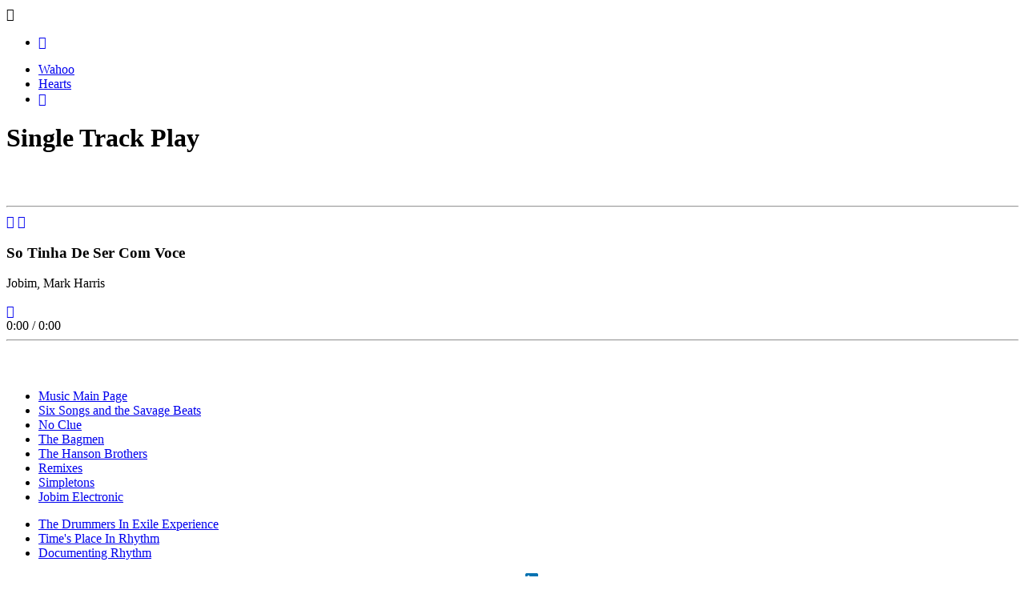

--- FILE ---
content_type: text/html; charset=UTF-8
request_url: https://bagtoons.com/track/jobim/so-tinha-de-ser-com-voce-c
body_size: 1354
content:
<!DOCTYPE html>
<html lang="en">

    <head>
        <meta http-equiv="Content-Type" content="text/html; charset=UTF-8">
        <meta name="viewport" content="width=device-width, initial-scale=1" />

        <title>Bagtoons: So Tinha De Ser Com Voce</title>
        <meta name="description" content="Single track play - Jobim, Mark Harris - So Tinha De Ser Com Voce" />

        <link href="/styles/main.css?v=2.7" rel="stylesheet" type="text/css">

        <!--link href="/styles/mobile-new.css" rel="stylesheet" type="text/css"-->
        <link href="/styles/rounded-table.css" rel="stylesheet" type="text/css">
        

        <link rel="shortcut icon" href="favicon.ico" />
        <link rel="icon" href="/favicon.ico" />
        <script src="//code.jquery.com/jquery-1.11.3.min.js"></script>
        <script src="/js/scripts.js?v=2.7"></script>
        <link href="/styles/media.css?v=2.7" rel="stylesheet" type="text/css">

        
        <meta property="og:title" content="Bagtoons: So Tinha De Ser Com Voce">
        <meta property="og:type" content="music">
        <meta property="og:url" content="https://bagtoons.com/track/jobim/so-tinha-de-ser-com-voce-c">
        <meta property="og:site_name" content="Bagtoons">
        <meta property="og:description" content="Single track play - Jobim, Mark Harris - So Tinha De Ser Com Voce">
        <meta property="og:image" content="https://bagtoons.com/images/twitter-card.jpg">

        <!-- Google tag (gtag.js) -->
        <script async src="https://www.googletagmanager.com/gtag/js?id=G-DNSHPMBTT0"></script>
        <script>
            window.dataLayer = window.dataLayer || [];
            function gtag() {
                dataLayer.push(arguments);
            }
            gtag('js', new Date());
            gtag('config', 'G-DNSHPMBTT0');
        </script>
    </head> 

        <body>
        <div id="main-panel">
    
    <div id="header-small"></div>

    <div id="top-nav">
        <div class="wrapper">

            <div id="menu-toggle" class="material-icon">&#xE5D2;</div>

            <div class="toggle-container">
                <div id="left-menu">
                    <ul class="horizontal-menu">
                        <li><a href="/" class="material-icon" aria-label="home">&#xE88A;</a><a id="li-profile" href="http://www.linkedin.com/pub/mark-harris/47/ba2/aa" aria-label="linkedin"></a></li>
                        <!--li><a href="http://markharris.bagtoons.com">Website Portfolio</a></li-->
                    </ul>
                </div>
                <div id="right-menu">
                    <ul class="horizontal-menu">
                        <li><a href="http://wahoo.bagtoons.com">Wahoo</a></li>
                        <li><a href="http://hearts.bagtoons.com">Hearts</a></li>
                        <li><a href="/contact" class="link material-icon" aria-label="email">&#xE0BE;</a></li>

                    </ul>
                </div>

            </div>
        </div>
    </div>

    
            <div id="main">
                <div class="wrapper">

                    <h1>Single Track Play</h1>

                    <br />
                    <br />

                    <hr />

                    <div class="audio-item">

                        <a href="javascript:void(0);" class="material-icon play-audio" aria-label="play-audio">&#xE039;</a>
                        <a href="javascript:void(0);" class="material-icon pause-audio" aria-label="play-audio">&#xE036;</a>

                        <div class="audio-sub">

                            <div>
                                <h3>So Tinha De Ser Com Voce</h3> 
                                <p>Jobim, Mark Harris</p>
                            </div> 

                            <a href="/music-archive/jobim/so-tinha-de-ser-com-voce-c.mp3" download="so-tinha-de-ser-com-voce-c.mp3" class="material-icon">&#xE2C4;</a>

                        </div>

                        <audio>
                            <source src="/music-archive/jobim/so-tinha-de-ser-com-voce-c.mp3" type="audio/mpeg">
                            Your browser does not support the audio tag.
                        </audio> 

                        <div class="progress">
                            <span class="elapsed">0:00</span> / <span class="duration">0:00</span>
                        </div>

                    </div>


                    <hr />

                    <br />
                    <br />

                    <p></p>

                </div>
            </div>

        </div>


    <div id="bottom-nav">
        <div class="wrapper">
            <ul>
                <li><a href="/">Music Main Page</a></li>
                <li><a href="/albums/six-songs">Six Songs and the Savage Beats</a></li> 
                <li><a href="/albums/no-clue">No Clue</a></li>
                <li><a href="/albums/the-bagmen">The Bagmen</a></li>
                <li><a href="/albums/hanson-brothers">The Hanson Brothers</a></li>
                <li><a href="/albums/remix">Remixes</a></li>
                <li><a href="/albums/covers">Simpletons</a></li>
                <li><a href="/albums/e-jobim">Jobim Electronic</a></li>
            </ul>
            <ul>
                <li><a href="/music-drummers">The Drummers In Exile Experience</a></li>
                <li><a href="/music-time-rhythm">Time's Place In Rhythm</a></li>
                <li><a href="/documenting-rhythm">Documenting Rhythm</a></li>
            </ul>

            <div class="clear"></div>
        </div>
    </div>

    
        
    <div id="footer">
        <div class="wrapper">
            <p style="text-align: center">&copy;2026 Bagtoons <a href="http://www.linkedin.com/pub/mark-harris/47/ba2/aa"><img id="linkedin" src="/images/InBug-16px_0.png" alt="linkedin"></a>&nbsp;&nbsp;&nbsp;&nbsp;<a href="/contact">Contact</a></p>

        </div>

    </div>

    
    </body>

</html>


--- FILE ---
content_type: application/javascript
request_url: https://bagtoons.com/js/scripts.js?v=2.7
body_size: 889
content:
/* 
 * To change this license header, choose License Headers in Project Properties.
 * To change this template file, choose Tools | Templates
 * and open the template in the editor.
 */

var mainMenuState = 'closed';
var collection;

$(function () {

    $('#menu-toggle').on('click', function () {

        $('.toggle-container').slideToggle();

        if (mainMenuState == 'closed') {
            mainMenuState = 'open'
        } else {
            mainMenuState = 'closed';
        }

    });


    $('li.link, span.special').on('click', function () {
        var mb = 'info';
        window.location = 'mailto:' + mb + '@bagtoons.com';
    });

    $(window).resize(function () {

        var toggleDisplay = $('#menu-toggle').css('display');

        if (toggleDisplay == 'none') {
            $('.toggle-container').css('display', 'block');
        } else if (mainMenuState == 'closed') {
            $('.toggle-container').css('display', 'none');
        }

        checkBottom();

    });

    checkBottom();

    getAudioCollection();

    $('.play-audio').click(function () {
        playAudio(this);
    });

    $('.pause-audio').click(function () {
        pauseAudio(this);
    });
    
    setContactArgs();
    
    $('form#contact').submit(function () {
        resetContactArgs(event);
    });

});

function checkBottom() {
    var wH = $(window).height();
    var botN = $('#bottom-nav');

    if (botN.css('position') == 'fixed') {

        botN.height(wH);

    } else {
        botN.css('height', 'auto');
    }

}

function getAudioCollection() {

    var audio;

    collection = $('audio');

    $(collection).each(function () {

        audio = this;

    });

}

function playAudio(t) {

    var audio;

    $('.pause-audio').hide();
    $('.play-audio').show();
    $('.progress').hide('fast');

    for (var i in collection) {

        if (typeof collection[i].paused != 'undefined' && !collection[i].paused) {
            collection[i].pause();
        }

    }

    audio = $(t).siblings('audio')[0];

    gtag('event', 'song_play', {
        'song_src': $(audio).children('source').attr('src')
    });

    audio.play();
    
    audio.addEventListener("ended", function (e) {
        $(e.target).siblings('.pause-audio').hide();
        $(e.target).siblings('.play-audio').show();
    });

    $(t).hide();
    $(t).siblings('.pause-audio').show();
    $(t).siblings('.progress').show('fast');

    audio.addEventListener("timeupdate", function (e) {

        var durationPad = '';
        var durationMin = parseInt(audio.duration / 60);
        var durationSec = parseInt(audio.duration % 60);

        var currentPad = '';
        var currentMin = parseInt(audio.currentTime / 60);
        var currentSec = parseInt(audio.currentTime % 60);

        if (durationSec < 10) {
            durationPad = 0;
        }

        if (currentSec < 10) {
            currentPad = 0;
        }

        $(e.target).siblings('.progress').children('.elapsed').text(currentMin + ':' + currentPad + currentSec);
        $(e.target).siblings('.progress').children('.duration').text(durationMin + ':' + durationPad + durationSec);

    });


}

function pauseAudio(t) {
    $(t).siblings('audio')[0].pause();
    $(t).hide();
    $(t).siblings('.play-audio').show();
    $(t).siblings('.progress').hide('fast');
}

function setContactArgs() {
    
    var startTime = new Date();
    
    $('#args').val(startTime.getTime());
}

function resetContactArgs(e) {
    
    var startTime = $('#args').val();
    var endTime = new Date();
    
    $('#args').val(endTime.getTime() - startTime);
    
}